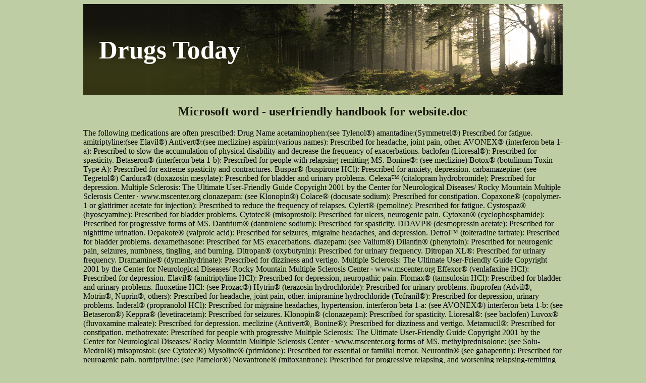

--- FILE ---
content_type: text/html; charset=UTF-8
request_url: http://drugstodaypdf.com/m/mscenter.org1.html
body_size: 4813
content:
<!DOCTYPE html>
<html>
<head>
<meta http-equiv="content-type" content="text/html; charset=utf-8" />
<title>Microsoft word - userfriendly handbook for website.doc</title>

<meta name="viewport" content="width=device-width, initial-scale=1.0">
<link rel="stylesheet" href="/images/drugstodaypdfn.css" type="text/css">
<link rel="canonical"  href="http://drugstodaypdf.com/m/mscenter.org1.html" />
<base  href="http://drugstodaypdf.com/">
</head>
<body>
<div class="cepart"><div class="potop"><div class="mainlo"><a href="/">Drugs Today</a></div></div>
<div class="konteiner">
<p>
<p>
<h2>Microsoft word - userfriendly handbook for website.doc</h2>
 The following medications are often prescribed: Drug Name acetaminophen:(see Tylenol®) amantadine:(Symmetrel®) Prescribed for fatigue. amitriptyline:(see Elavil®) Antivert®:(see meclizine) aspirin:(various names): Prescribed for headache, joint pain, other. AVONEX® (interferon beta 1-a): Prescribed to slow the accumulation of physical disability and decrease the frequency of exacerbations. baclofen (Lioresal®): Prescribed for spasticity. Betaseron® (interferon beta 1-b): Prescribed for people with relapsing-remitting MS. Bonine®: (see meclizine) Botox® (botulinum Toxin Type A): Prescribed for extreme spasticity and contractures. Buspar® (buspirone HCl): Prescribed for anxiety, depression. carbamazepine: (see Tegretol®) Cardura® (doxazosin mesylate): Prescribed for bladder and urinary problems. Celexa™ (citalopram hydrobromide): Prescribed for depression. 
Multiple Sclerosis: The Ultimate User-Friendly Guide 
Copyright 2001 by the Center for Neurological Diseases/ 
Rocky Mountain Multiple Sclerosis Center · www.mscenter.org 
clonazepam: (see Klonopin®) Colace® (docusate sodium): Prescribed for constipation. Copaxone® (copolymer-1 or glatirimer acetate for injection): Prescribed to reduce the frequency of relapses. Cylert® (pemoline): Prescribed for fatigue. Cystospaz® (hyoscyamine): Prescribed for bladder problems. Cytotec® (misoprostol): Prescribed for ulcers, neurogenic pain. Cytoxan® (cyclophosphamide): Prescribed for progressive forms of MS. Dantrium® (dantrolene sodium): Prescribed for spasticity. DDAVP® (desmopressin acetate): Prescribed for nighttime urination. Depakote® (valproic acid): Prescribed for seizures, migraine headaches, and depression. Detrol™ (tolteradine tartrate): Prescribed for bladder problems. dexamethasone: Prescribed for MS exacerbations. diazepam: (see Valium®) Dilantin® (phenytoin): Prescribed for neurogenic pain, seizures, numbness, tingling, and burning. Ditropan® (oxybutynin): Prescribed for urinary frequency. Ditropan XL®: Prescribed for urinary frequency. Dramamine® (dymenhydrinate): Prescribed for dizziness and vertigo. 
Multiple Sclerosis: The Ultimate User-Friendly Guide 
Copyright 2001 by the Center for Neurological Diseases/ 
Rocky Mountain Multiple Sclerosis Center · www.mscenter.org 
 Effexor® (venlafaxine HCl): Prescribed for depression. Elavil® (amitriptyline HCl): Prescribed for depression, neuropathic pain. Flomax® (tamsulosin HCl): Prescribed for bladder and urinary problems. fluoxetine HCl: (see Prozac®) Hytrin® (terazosin hydrochloride): Prescribed for urinary problems. ibuprofen (Advil®, Motrin®, Nuprin®, others): Prescribed for headache, joint pain, other. imipramine hydrochloride (Tofranil®): Prescribed for depression, urinary problems. Inderal® (propranolol HCl): Prescribed for migraine headaches, hypertension. interferon beta 1-a: (see AVONEX®) interferon beta 1-b: (see Betaseron®) Keppra® (levetiracetam): Prescribed for seizures. Klonopin® (clonazepam): Prescribed for spasticity. Lioresal®: (see baclofen) Luvox® (fluvoxamine maleate): Prescribed for depression. meclizine (Antivert®, Bonine®): Prescribed for dizziness and vertigo. Metamucil®: Prescribed for constipation. methotrexate: Prescribed for people with progressive 
Multiple Sclerosis: The Ultimate User-Friendly Guide 
Copyright 2001 by the Center for Neurological Diseases/ 
Rocky Mountain Multiple Sclerosis Center · www.mscenter.org 
forms of MS. methylprednisolone: (see Solu-Medrol®) misoprostol: (see Cytotec®) Mysoline® (primidone): Prescribed for essential or familial tremor. Neurontin® (see gabapentin): Prescribed for neurogenic pain. nortriptyline: (see Pamelor®) Novantrone® (mitoxantrone): Prescribed for progressive relapsing, and worsening relapsing-remitting MS. oxybutynin: (see Ditropan®) Pamelor® (nortriptyline): Prescribed for depression, neuropathic pain, sleep. paroxetine: (see Paxil®): Prescribed for depression and anxiety. Paxil® (paroxetine HCl): Prescribed for depression. pemoline: (see Cylert®) phenobarbital: Prescribed for seizures. phenol: Prescribed for severe spasticity. phenytoin: (see Dilantin®) prednisone (Deltasone®): Prescribed for MS relapses. Provigil® (modafinil): Prescribed for fatigue. Prozac® (fluoxetine HCl): Prescribed for depression combined with fatigue. sertraline: (see Zoloft®) 
Multiple Sclerosis: The Ultimate User-Friendly Guide 
Copyright 2001 by the Center for Neurological Diseases/ 
Rocky Mountain Multiple Sclerosis Center · www.mscenter.org 
 Serzone® (nefazodone HCl): Prescribed for depression. Sinemet® (Carbidopa Levodopa): Prescribed for restless legs syndrome. Solu-Medrol® (methylprednisolone): Prescribed for acute exacerbations of MS. Symmetrel® (see amantadine) Tegretol® (carbamazepine): Prescribed for trigeminal neuralgia, neurogenic pain, and seizures. tizanidine HCl: (see Zanaflex®) Topamax® (topiramate): Prescribed for neuropathic pain. transderm scopolomine patches (Transderm Scop®): Prescribed for dizziness and vertigo. Tylenol® (acetominophen): Prescribed for headache, joint pain, other. Urispas® (flavoxate HCl): Prescribed for bladder problems. Valium® (diazepam): Prescribed for spasticity, pain. valproic acid: (see Depakote®) Viagra® (sildenafil citrate): Prescribed for male erectile dysfunction. Wellbutrin® (bupropion HCl): Prescribed for depression. Xanax® (alprazolam): Prescribed for anxiety and tension. Zanaflex™ (tizanidine HCl): Prescribed for spasticity. Zofran® (ondansetron HCl): Prescribed for nausea and vomiting. 
Multiple Sclerosis: The Ultimate User-Friendly Guide 
Copyright 2001 by the Center for Neurological Diseases/ 
Rocky Mountain Multiple Sclerosis Center · www.mscenter.org 
Zoloft® (sertraline HCl): Prescribed for depression. 
 Recommended Reading List The following have been recommended by the patients and staff of the Rocky Mountain MS Center for general MS information and special topics: Alternative Medicine and Multiple Sclerosis by Allen Bowling, M.D., Ph.D. / New York: Demos Medical Publishing, 2000. / www.demosmedpub.com. Carrying On: Using Family Humor with Adult Chronic Conditions by Nancy A. Brooks and Dr. Diana Guthrie with Alys Novak / Wichita, KS: Stratus Solutions, 2000. Mainstay: For the Well Spouse of the Chronically Ill by Maggie Strong / (1997 Edition) / Bradford Books, 160 Main Street, #9F, Northampton MA 01600-3134. Multiple Sclerosis by Louis J. Rosner, M.D. and Shelly Ross / Updated Edition / New York: Fireside, l992. Multiple Sclerosis: A Guide for the Newly Diagnosed by Nancy Holland, T. Jock Murray, and Stephen C. Reingold / New York: Demos Medical Publishing, 1996. Multiple Sclerosis: A Self-Care Guide to Wellness edited by Nancy J. Holland and June Halper / Washington, D.C.: Paralyzed Veterans of America, Inc., 1998. Multiple Sclerosis: The Questions You Have, The Answers You Need edited by Rosalind C. Kalb, Ph.D. / Second Edition / New York: Demos Medical Publishing, 2000. Multiple Sclerosis: A Guide for Families edited by Rosalind C. Kalb, Ph.D / New York: Demos Medical Publishing, 1998 / www.demosmedpub.com. 
Multiple Sclerosis: The Ultimate User-Friendly Guide 
Copyright 2001 by the Center for Neurological Diseases/ 
Rocky Mountain Multiple Sclerosis Center · www.mscenter.org 
Management by Chris H. Polman, Alan J. Thompson, T. Jock Murray, and W. Ian McDonald / Fifth Edition / New York: Demos Medical Publishing, 2001. / www.demosmedpub.com. Multiple Sclerosis Quarterly Report, a quarterly newsletter for people with MS / Demos Medical Publishing. / 1-800-532- 8663 / or online at www.mscare.org/msqr/index.html. Symptom Management in Multiple Sclerosis by Randall T. Schapiro, M.D. / Third Edition / New York: Demos Medical Publishing, l998. / www.demosmedpub.com. Internet Resources Rocky Mountain MS Center www.mscenter.org Complementary and Alternative Medicine in MS www.ms-cam.org King Adult Day Enrichment Program www.mscenter-kadep.org Colorado HealthSite www.coloradohealthnet.org 
Multiple Sclerosis: The Ultimate User-Friendly Guide 
Copyright 2001 by the Center for Neurological Diseases/ 
Rocky Mountain Multiple Sclerosis Center · www.mscenter.org 
<img src="/images/pdf/mscenter.org1-8_1.png"/>
THE ROCKY MOUNTAIN MULTIPLE SCLEROSIS CENTER is a nonprofit organization dedicated to the study and treatment of MS. Realizing that dealing with a chronic disease requires more than symptom management, the MS Center has incorporated programs in counseling, education, and stress management. Our comprehensive approach helps patients maximize quality of life, while taking an active role in their own care. 
 Every program at the MS Center is subsidized by charitable dollars. Your contribution to the MS Center is tax deductible and will help to further our knowledge about this disease. Please mail your donation to: Rocky Mountain Multiple Sclerosis Center 701 East Hampden Avenue, Suite 420 Englewood, CO 80110-2760 Or visit our website www.mscenter.org and click on charitable donations. 
Multiple Sclerosis: The Ultimate User-Friendly Guide 
Copyright 2001 by the Center for Neurological Diseases/ 
Rocky Mountain Multiple Sclerosis Center · www.mscenter.org 

<p>Source: http://mscenter.org/dev/images/stories/MS_Ultimate_User_Friendly_Guide_-_Glossary_and_Reading_List.pdf
<div><div><article><h3><a href="/c/culturaclassica.ch1.html">Bozzaciprofinemaggio</a></h3> <p>    Viaggio di studio a Cipro   per quest’anno l’AICC-DSI propone un viaggio culturale a Cipro, isola legata alla nascita di Afrodite, ricca di testimonianze archeologiche. La nostra nuova proposta è rivolta non solo ai soci ma è aperta pure a non soci che si riconoscano negli scopi della nostra associazione. Sono benvenuti anche gli studenti per i quali abbiamo fissato una quota di favor</p></article></div></div>

<div><div><article><h3><a href="/m/mataderomadrid.org1.html">mataderomadrid.org</a></h3> <p>  B) Disposiciones y Actos   Área de Gobierno de las Artes  c) Tener conocimiento de inglés, nivel medio o alto. d) En el supuesto de nacionalidad distinta de la española, acreditardocumentalmente un conocimiento suficiente del idioma español, nivel Decreto de 3 de mayo de 2011 de la medio o alto, que le permita cumplir con la finalidad y objeto de la Delegada del Área de Gobierno de la</p></article></div></div>

<nav><a href="/a/" title="A Drugs Today">A</a> |
<a href="/b/" title="B Drugs Today">B</a> |
<a href="/c/" title="C Drugs Today">C</a> |<a href="/d/" title="D Drugs Today">D</a> |<a href="/e/" title="E Drugs Today">E</a> |
<a href="/f/" title="F Drugs Today">F</a> |
<a href="/g/" title="G Drugs Today">G</a> |<a href="/h/" title="H Drugs Today">H</a> |<a href="/i/" title="I Drugs Today">I</a> |
<a href="/j/" title="J Drugs Today">J</a> |
<a href="/k/" title="K Drugs Today">K</a> |
<a href="/l/" title="L Drugs Today">L</a> |
<a href="/m/" title="M Drugs Today">M</a> |<a href="/n/" title="N Drugs Today">N</a> |<a href="/o/" title="O Drugs Today">O</a> |
<a href="/p/" title="P Drugs Today">P</a> |
<a href="/q/" title="Q Drugs Today">Q</a> |
<a href="/r/" title="R Drugs Today">R</a> |
<a href="/s/" title="S Drugs Today">S</a> |
<a href="/t/" title="T Drugs Today">T</a> |<a href="/u/" title="U Drugs Today">U</a> |<a href="/v/" title="V Drugs Today">V</a> |
<a href="/w/" title="W Drugs Today">W</a> |
<a href="/x/" title="X Drugs Today">X</a> |
<a href="/y/" title="Y Drugs Today">Y</a> |
<a href="/z/" title="Z Drugs Today">Z</a> |<a href="/0/" title="0-9 Drugs Today">0-9</a> |</nav>
</div>
Copyright © 2009-2018 Drugs Today</div>
<script defer src="https://static.cloudflareinsights.com/beacon.min.js/vcd15cbe7772f49c399c6a5babf22c1241717689176015" integrity="sha512-ZpsOmlRQV6y907TI0dKBHq9Md29nnaEIPlkf84rnaERnq6zvWvPUqr2ft8M1aS28oN72PdrCzSjY4U6VaAw1EQ==" data-cf-beacon='{"version":"2024.11.0","token":"3819546864f449df9a986a04e0603bc3","r":1,"server_timing":{"name":{"cfCacheStatus":true,"cfEdge":true,"cfExtPri":true,"cfL4":true,"cfOrigin":true,"cfSpeedBrain":true},"location_startswith":null}}' crossorigin="anonymous"></script>
</body>
</html>

--- FILE ---
content_type: text/css
request_url: http://drugstodaypdf.com/images/drugstodaypdfn.css
body_size: 497
content:
.cepart {margin: 0 auto;max-width: 950px;overflow: hidden;}
.potop {width: 950px;height: 180px;background: url("/images/dt.jpg") no-repeat;}
h1, h2, h3 {color: #17170d;}
h1, h2{text-align: center;}
.konteiner {width: 950px;height: auto;}
.konteiner a:hover {text-decoration: underline;}
.mainlo {padding-left: 31px;font-family: Times New Roman, sans-serif; padding-top: 62px;}
.mainlo a{color: #fffffc;text-decoration: none;font-family: Times New Roman, sans-serif; font-size: 51px;font-weight: 700;}
.mainlo a:hover {text-decoration: underline;}
.konteiner a {text-decoration: none;color:#254203;}
body {background: #becda4;}
nav a{text-decoration: none;font-size: 28px;}
nav{letter-spacing: 19px;font-size: 25px;}
@media only screen and (max-width:1200px){.max-wrap{max-width:640px;padding:0;}
.cepart {max-width: 637px;}
.konteiner {width: 637px;font-size:16px;}
.mainlo a{font-size: 51px;}
@media only screen and (max-width:640px){.max-wrap{max-width:480px;}
.cepart {max-width: 477px;}
.konteiner {width: 477px;font-size:15px;}
.mainlo a{font-size: 38px;}
@media only screen and (max-width:480px){.max-wrap{max-width:320px;}
.cepart {max-width: 317px;}
.konteiner {width: 317px;font-size:15px;}
.mainlo a{font-size: 35px;}